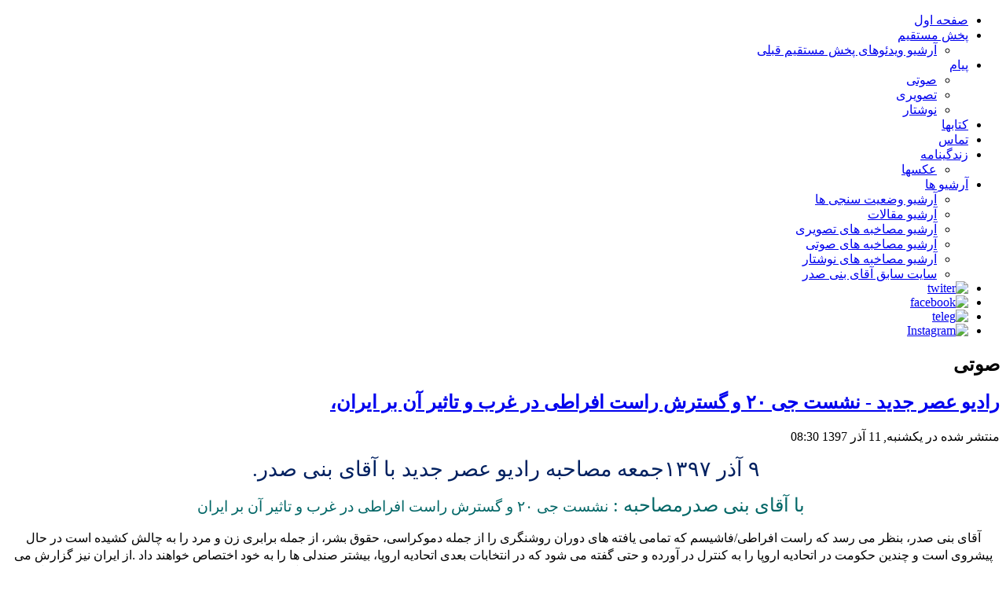

--- FILE ---
content_type: text/html; charset=utf-8
request_url: https://www.banisadr.org/index.php?option=com_content&view=article&id=1037:2018-12-02-08-30-55&catid=11:mosahebe-soti&Itemid=143
body_size: 4290
content:
<!DOCTYPE html>
<html dir="rtl" lang="fa-ir">
<head>
      <meta http-equiv="content-type" content="text/html; charset=utf-8" />
  <meta name="keywords" content="نشست جی ۲۰, راست افراطی, ایران, بنی صدر, جواد زاده" />
  <meta name="author" content="445jn45" />
  <meta name="description" content="نشست جی ۲۰ و گسترش راست افراطی در غرب و تاثیر آن بر ایران، " />
  <meta name="generator" content="Joomla! - Open Source Content Management" />
  <title>banisadr.org - رادیو عصر جدید - نشست جی ۲۰ و گسترش راست افراطی در غرب و تاثیر آن بر ایران،  </title>
  <link rel="stylesheet" href="https://banisadr.org/components/com_publisher/css/publisher_author.css" type="text/css" />
  <link rel="stylesheet" href="https://banisadr.org/plugins/content/itpsocialbuttons/style.css" type="text/css" />
  <script src="http://ajax.googleapis.com/ajax/libs/jquery/1.8.2/jquery.min.js" type="text/javascript"></script>
  <script src="https://banisadr.org/plugins/system/jquery/jquery.noconflict.js" type="text/javascript"></script>
  <script src="/media/system/js/mootools-core.js" type="text/javascript"></script>
  <script src="/media/system/js/core.js" type="text/javascript"></script>
  <script src="/media/system/js/caption.js" type="text/javascript"></script>
  <script src="/media/system/js/mootools-more.js" type="text/javascript"></script>
  <script type="text/javascript">
window.addEvent('load', function() {
				new JCaption('img.caption');
			});
  </script>
  <script src="https://banisadr.org/plugins/content/rapid1pixelout/rapid1pixelout/audio-player.js" language="Javascript" type="text/javascript"></script>
  <script language="Javascript" type="text/javascript">
/* <![CDATA[ */
AudioPlayer.setup("https://banisadr.org/plugins/content/rapid1pixelout/rapid1pixelout/player.swf", { width:120 });
 onePixeloutShareText = "I am listening to...";
/* ]]> */
</script>

    <link rel="stylesheet" href="/templates/system/css/system.css" />
    <link rel="stylesheet" href="/templates/system/css/general.css" />

    <!-- Created by Artisteer v4.0.0.58475 -->
    
    
    <meta name="viewport" content="initial-scale = 1.0, width = device-width">

    <!--[if lt IE 9]><script src="http://html5shiv.googlecode.com/svn/trunk/html5.js"></script><![endif]-->
    <link rel="stylesheet" href="/templates/banisadr_tmp_v21/css/template.css" media="screen">
    <!--[if lte IE 7]><link rel="stylesheet" href="/templates/banisadr_tmp_v21/css/template.ie7.css" media="screen" /><![endif]-->
    <link rel="stylesheet" href="/templates/banisadr_tmp_v21/css/template.responsive.css" media="all">


    <script>if ('undefined' != typeof jQuery) document._artxJQueryBackup = jQuery;</script>
    <script src="/templates/banisadr_tmp_v21/jquery.js"></script>
    <script>jQuery.noConflict();</script>

    <script src="/templates/banisadr_tmp_v21/script.js"></script>
    <script>if (document._artxJQueryBackup) jQuery = document._artxJQueryBackup;</script>
    <script src="/templates/banisadr_tmp_v21/script.responsive.js"></script>
</head>
<body>

<div id="ban-tmpmain">
<header class="ban-tmpheader clearfix">

    <div class="ban-tmpshapes">

<div class="ban-tmpobject0" data-left="99.43%"></div>

            </div>

                        
                    
</header>
<div class="ban-tmpsheet clearfix">
<nav class="ban-tmpnav clearfix">
    
<ul class="ban-tmphmenu"><li class="item-101"><a href="/index.php?option=com_publisher&amp;view=issues&amp;Itemid=101">صفحه اول</a></li><li class="item-168 deeper parent"><a href="https://www.instagram.com/abanisadr/" target="_blank">پخش مستقیم</a><ul><li class="item-183"><a href="/index.php?option=com_publisher&amp;view=issues&amp;Itemid=183">آرشیو  ویدئوهای پخش  مستقیم قبلی </a></li></ul></li><li class="item-118 deeper parent"><a href="/index.php?option=com_publisher&amp;view=issues&amp;Itemid=118">پیام</a><ul><li class="item-119"><a href="/index.php?option=com_content&amp;view=category&amp;layout=blog&amp;id=20&amp;Itemid=119">صوتی</a></li><li class="item-120"><a href="/index.php?option=com_content&amp;view=category&amp;layout=blog&amp;id=21&amp;Itemid=120">تصویری</a></li><li class="item-121"><a href="/index.php?option=com_content&amp;view=category&amp;layout=blog&amp;id=22&amp;Itemid=121">نوشتار</a></li></ul></li><li class="item-129"><a href="/index.php?option=com_publisher&amp;view=issues&amp;Itemid=129">کتابها</a></li><li class="item-128"><a href="/index.php?option=com_content&amp;view=article&amp;id=54&amp;Itemid=128">تماس</a></li><li class="item-126 deeper parent"><a href="#">زندگینامه</a><ul><li class="item-136"><a href="/index.php?option=com_macgallery&amp;view=album&amp;Itemid=136">عکسها</a></li></ul></li><li class="item-169 deeper parent"><a href="#">آرشیو ها</a><ul><li class="item-170"><a href="/index.php?option=com_publisher&amp;view=issues&amp;Itemid=170">آرشیو وضعیت سنجی ها</a></li><li class="item-127"><a href="/index.php?option=com_publisher&amp;view=issues&amp;Itemid=127">آرشیو مقالات</a></li><li class="item-112"><a href="/index.php?option=com_publisher&amp;view=issues&amp;Itemid=112">آرشیو مصاخبه های تصویری</a></li><li class="item-111"><a href="/index.php?option=com_publisher&amp;view=issues&amp;Itemid=111">آرشیو مصاخبه های صوتی</a></li><li class="item-113"><a href="/index.php?option=com_publisher&amp;view=issues&amp;Itemid=113">آرشیو مصاخبه های نوشتار</a></li><li class="item-171"><a href="http://www.banisadr.org/sitesabegh/index.html">سایت سابق آقای بنی صدر</a></li></ul></li><li class="item-187"><a href="https://twitter.com/Banisadr" target="_blank"><img class="ban-tmpmenu-image" src="images/Twiter1.png" alt="twiter" /></a></li><li class="item-188"><a title="ttps://www.facebook.com" href="https://www.facebook.com/Banisadr" target="_blank"><img class="ban-tmpmenu-image" src="images/face1.png" alt="facebook" /></a></li><li class="item-189"><a href="https://T.Me/ABanisadr" target="_blank"><img class="ban-tmpmenu-image" src="images/telegram4.png" alt="teleg" /></a></li><li class="item-190"><a href="http://Instagram.com/abanisadr"><img class="ban-tmpmenu-image" src="images/instagaram2.jpg" alt="Instagram" /></a></li></ul> 
    </nav>
<div class="ban-tmplayout-wrapper clearfix">
                <div class="ban-tmpcontent-layout">
                    <div class="ban-tmpcontent-layout-row">
                        
                        <div class="ban-tmplayout-cell ban-tmpcontent clearfix">
<article class="ban-tmppost ban-tmpmessages"><div class="ban-tmppostcontent clearfix">
<div id="system-message-container">
</div></div></article><div class="item-page"><article class="ban-tmppost"><h2 class="ban-tmppostheader">صوتی</h2></article><article class="ban-tmppost"><h2 class="ban-tmppostheader"><a href="/index.php?option=com_content&amp;view=article&amp;id=1037:2018-12-02-08-30-55&amp;catid=11:mosahebe-soti&amp;Itemid=143">رادیو عصر جدید - نشست جی ۲۰ و گسترش راست افراطی در غرب و تاثیر آن بر ایران،  </a></h2><div class="ban-tmppostheadericons ban-tmpmetadata-icons"><span class="ban-tmppostdateicon">منتشر شده در یکشنبه, 11 آذر 1397 08:30</span></div><div class="ban-tmppostcontent clearfix"><div class="ban-tmparticle"><p style="text-align: center; line-height: normal; direction: ltr; unicode-bidi: embed;"><span style="font-size: 14pt;"><span dir="RTL" style="font-size: 20pt; font-family: 'Times New Roman', serif; color: #002060;">مصاحبه رادیو عصر جدید با آقای بنی صدر. </span><span dir="RTL" style="font-size: 20pt; font-family: 'Times New Roman', serif; color: #002060;">جمعه </span><span dir="RTL" style="font-size: 20pt; font-family: 'Times New Roman', serif; color: #002060;">۹ آذر ۱۳۹۷</span></span></p>
<p style="text-align: center; line-height: normal; direction: ltr; unicode-bidi: embed;"><span dir="RTL" style="font-size: 20pt; font-family: 'Times New Roman', serif; color: #002060;"></span></p>
<p style="text-align: center; line-height: normal; direction: ltr; unicode-bidi: embed;"><span style="font-size: 14pt;"><span dir="RTL" style="font-size: 18pt; font-family: 'Times New Roman', serif; color: #006666;"> : <span style="font-size: 14pt;"><span dir="RTL" style="font-family: 'Times New Roman', serif; color: #006666;">نشست جی ۲۰ و گسترش راست افراطی در غرب و تاثیر آن بر ایران</span></span></span><span dir="RTL" style="font-size: 18pt; font-family: 'Times New Roman', serif; color: #006666;">مصاحبه</span><span dir="RTL" style="font-size: 18pt; font-family: 'Times New Roman', serif; color: #006666;"> با آقای بنی صدر</span></span></p>
<p style="text-align: left; line-height: normal; direction: ltr; unicode-bidi: embed;"><span dir="RTL" style="font-size: 12pt; font-family: 'Arial', sans-serif;"></span></p>
<p dir="RTL" style="text-align: center; line-height: normal;"><span style="font-size: 14pt;"><span style="font-size: 12pt; font-family: 'Times New Roman', serif; color: black;">آقای بنی صدر، بنظر می رسد که راست افراطی/فاشیسم که تمامی یافته های دوران روشنگری را از جمله دموکراسی، حقوق بشر، از جمله برابری زن و مرد را به چالش کشیده است در حال پیشروی است و چندین حکومت در اتحادیه اروپا را به کنترل در آورده و حتی گفته می شود که در انتخابات بعدی اتحادیه اروپا، بیشتر صندلی ها را به خود اختصاص خواهند داد</span><span dir="LTR" style="font-size: 12pt; font-family: 'Helvetica', sans-serif; color: black;">. </span><span style="font-size: 12pt; font-family: 'Times New Roman', serif; color: black;">از ایران نیز گزارش می شود که چند زندانی سیاسی در داخل زندان، تولد هیتلر را جشن گرفته اند</span><span dir="LTR" style="font-size: 12pt; font-family: 'Helvetica', sans-serif; color: black;">. </span><span style="font-size: 12pt; font-family: 'Times New Roman', serif; color: black;">حال سوال این است که پدیده ای که تا چندی قبل غیر قابل تصور انگاشته می شد و پیشرفت دموکراسی غیر قابل جلوگیری، حال چگونه وضعیت قبل از جنگ جهانی دوم را در غرب ایجاد کرده است؟ سوال دیگر این است که تبعات آن برای وطن ما چیست؟ و سوال آخر اینکه اگر جنبش عمومی خشونت زدا برای استقرار دموکراسی در ایران مستقل و آزاد صورت بگیرد، اثرات بین المللی آن را چگونه ارزیابی می می کنید؟ رادیو عصر جدید .جمعه </span><span style="font-size: 12pt; font-family: 'Times New Roman', serif; color: black;">۹ آذر ۱۳۹۷</span></span></p>
<p dir="RTL" style="text-align: center; line-height: normal;"><span style="font-size: 14pt; font-family: 'Times New Roman', serif; color: #c00000;">فایل صوتی</span></p>
<p style="text-align: center;"><strong><a href="https://soundcloud.com/a-banisadr/banisadr-97-09-09asrjadid"><span style="font-size: 14pt;">لطفا جهت شنیدن صدای مصاحبه اینجا را کلیک کنید</span> </a></strong></p>
<p dir="RTL" style="text-align: center; line-height: normal;"><span style="font-size: 14pt; font-family: 'Times New Roman', serif; color: #c00000;">لینک یوتوب</span></p>
<p style="text-align: center;"><strong><a href="https://youtu.be/bqDmyw0hCf4"><span style="font-size: 14pt;">جهت دیدن مصاحبه لطفا اینجا را کلیک کنید</span> </a></strong></p>
<div class="itp-social-buttons-box"><h4>Share this post</h4><div class="itp-sbb-bothl"><div class="itp-sb-center"><a href="http://del.icio.us/post?url=https%3A%2F%2Fwww.banisadr.org%2Findex.php%3Foption%3Dcom_content%26view%3Darticle%26id%3D1037%3A2018-12-02-08-30-55%26catid%3D11%3Amosahebe-soti%26Itemid%3D143&amp;title=%D8%B1%D8%A7%D8%AF%DB%8C%D9%88%20%D8%B9%D8%B5%D8%B1%20%D8%AC%D8%AF%DB%8C%D8%AF%20-%20%D9%86%D8%B4%D8%B3%D8%AA%20%D8%AC%DB%8C%20%DB%B2%DB%B0%20%D9%88%20%DA%AF%D8%B3%D8%AA%D8%B1%D8%B4%20%D8%B1%D8%A7%D8%B3%D8%AA%20%D8%A7%D9%81%D8%B1%D8%A7%D8%B7%DB%8C%20%D8%AF%D8%B1%20%D8%BA%D8%B1%D8%A8%20%D9%88%20%D8%AA%D8%A7%D8%AB%DB%8C%D8%B1%20%D8%A2%D9%86%20%D8%A8%D8%B1%20%D8%A7%DB%8C%D8%B1%D8%A7%D9%86%D8%8C%20%20" title="Submit to Delicious" target="blank" ><img src="https://banisadr.org/plugins/content/itpsocialbuttons/images/big/delicious.png" alt="Submit to Delicious" /></a><a href="http://digg.com/submit?url=https%3A%2F%2Fwww.banisadr.org%2Findex.php%3Foption%3Dcom_content%26view%3Darticle%26id%3D1037%3A2018-12-02-08-30-55%26catid%3D11%3Amosahebe-soti%26Itemid%3D143&amp;title=%D8%B1%D8%A7%D8%AF%DB%8C%D9%88%20%D8%B9%D8%B5%D8%B1%20%D8%AC%D8%AF%DB%8C%D8%AF%20-%20%D9%86%D8%B4%D8%B3%D8%AA%20%D8%AC%DB%8C%20%DB%B2%DB%B0%20%D9%88%20%DA%AF%D8%B3%D8%AA%D8%B1%D8%B4%20%D8%B1%D8%A7%D8%B3%D8%AA%20%D8%A7%D9%81%D8%B1%D8%A7%D8%B7%DB%8C%20%D8%AF%D8%B1%20%D8%BA%D8%B1%D8%A8%20%D9%88%20%D8%AA%D8%A7%D8%AB%DB%8C%D8%B1%20%D8%A2%D9%86%20%D8%A8%D8%B1%20%D8%A7%DB%8C%D8%B1%D8%A7%D9%86%D8%8C%20%20" title="Submit to Digg" target="blank" ><img src="https://banisadr.org/plugins/content/itpsocialbuttons/images/big/digg.png" alt="Submit to Digg" /></a><a href="http://www.facebook.com/sharer.php?u=https%3A%2F%2Fwww.banisadr.org%2Findex.php%3Foption%3Dcom_content%26view%3Darticle%26id%3D1037%3A2018-12-02-08-30-55%26catid%3D11%3Amosahebe-soti%26Itemid%3D143&amp;t=%D8%B1%D8%A7%D8%AF%DB%8C%D9%88%20%D8%B9%D8%B5%D8%B1%20%D8%AC%D8%AF%DB%8C%D8%AF%20-%20%D9%86%D8%B4%D8%B3%D8%AA%20%D8%AC%DB%8C%20%DB%B2%DB%B0%20%D9%88%20%DA%AF%D8%B3%D8%AA%D8%B1%D8%B4%20%D8%B1%D8%A7%D8%B3%D8%AA%20%D8%A7%D9%81%D8%B1%D8%A7%D8%B7%DB%8C%20%D8%AF%D8%B1%20%D8%BA%D8%B1%D8%A8%20%D9%88%20%D8%AA%D8%A7%D8%AB%DB%8C%D8%B1%20%D8%A2%D9%86%20%D8%A8%D8%B1%20%D8%A7%DB%8C%D8%B1%D8%A7%D9%86%D8%8C%20%20" title="Submit to Facebook" target="blank" ><img src="https://banisadr.org/plugins/content/itpsocialbuttons/images/big/facebook.png" alt="Submit to Facebook" /></a><a href="http://www.google.com/bookmarks/mark?op=edit&amp;bkmk=https%3A%2F%2Fwww.banisadr.org%2Findex.php%3Foption%3Dcom_content%26view%3Darticle%26id%3D1037%3A2018-12-02-08-30-55%26catid%3D11%3Amosahebe-soti%26Itemid%3D143" title="Submit to Google Bookmarks" target="blank" ><img src="https://banisadr.org/plugins/content/itpsocialbuttons/images/big/google.png" alt="Submit to Google Bookmarks" /></a><a href="http://twitter.com/share?text=%D8%B1%D8%A7%D8%AF%DB%8C%D9%88%20%D8%B9%D8%B5%D8%B1%20%D8%AC%D8%AF%DB%8C%D8%AF%20-%20%D9%86%D8%B4%D8%B3%D8%AA%20%D8%AC%DB%8C%20%DB%B2%DB%B0%20%D9%88%20%DA%AF%D8%B3%D8%AA%D8%B1%D8%B4%20%D8%B1%D8%A7%D8%B3%D8%AA%20%D8%A7%D9%81%D8%B1%D8%A7%D8%B7%DB%8C%20%D8%AF%D8%B1%20%D8%BA%D8%B1%D8%A8%20%D9%88%20%D8%AA%D8%A7%D8%AB%DB%8C%D8%B1%20%D8%A2%D9%86%20%D8%A8%D8%B1%20%D8%A7%DB%8C%D8%B1%D8%A7%D9%86%D8%8C%20%20&amp;url=https%3A%2F%2Fwww.banisadr.org%2Findex.php%3Foption%3Dcom_content%26view%3Darticle%26id%3D1037%3A2018-12-02-08-30-55%26catid%3D11%3Amosahebe-soti%26Itemid%3D143" title="Submit to Twitter" target="blank" ><img src="https://banisadr.org/plugins/content/itpsocialbuttons/images/big/twitter.png" alt="Submit to Twitter" /></a></div></div></div></div>
				<ul class="pagenav">
					<li class="pagenav-prev">
						<a href="/index.php?option=com_content&amp;view=article&amp;id=1040:2018-12-09-10-54-18&amp;catid=11:mosahebe-soti&amp;Itemid=143" rel="prev">&lt; قبلی</a>
					</li>
					<li class="pagenav-next">
						<a href="/index.php?option=com_content&amp;view=article&amp;id=1034:2018-11-24-17-31-44&amp;catid=11:mosahebe-soti&amp;Itemid=143" rel="next">بعدی &gt;</a>
					</li>
				</ul></div><div class="ban-tmppostfootericons ban-tmpmetadata-icons"><span class="ban-tmppostcategoryicon">دسته: <span class="ban-tmppost-metadata-category-name"><a href="/index.php?option=com_content&amp;view=category&amp;id=11&amp;Itemid=143">صوتی</a></span></span></div></article></div>


                        </div>
                    </div>
                </div>
            </div>


    </div>
<footer class="ban-tmpfooter clearfix"></footer>

</div>



</body>
</html>